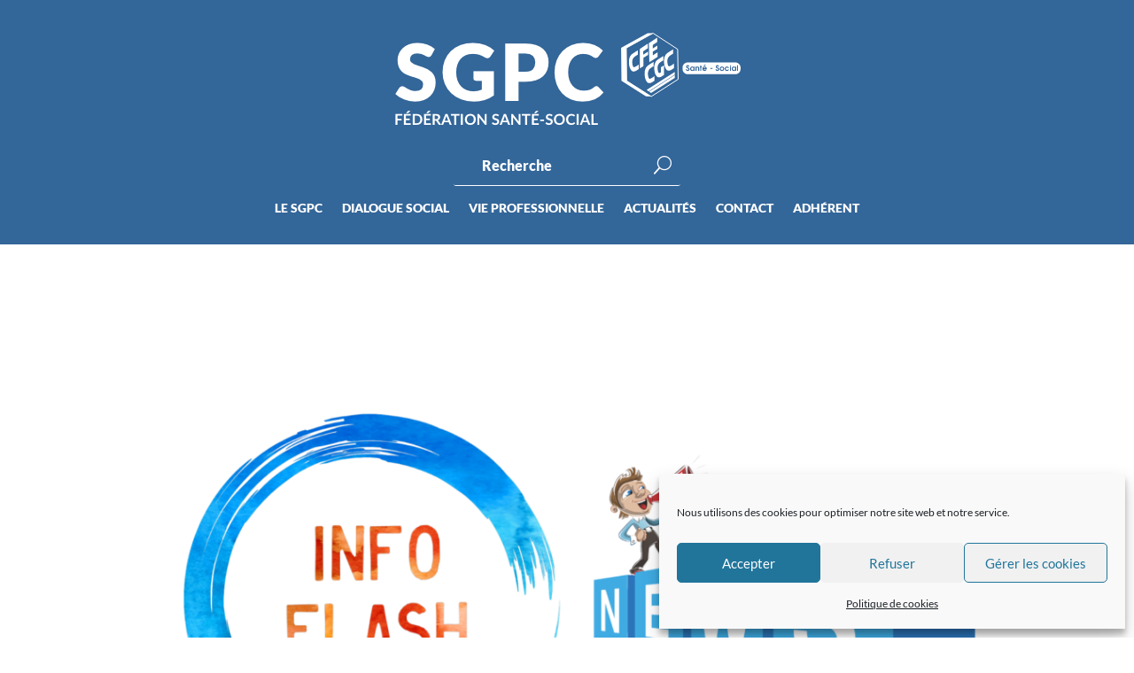

--- FILE ---
content_type: text/css
request_url: https://www.sgpc-cfe-cgc.com/core/et-cache/10/et-core-unified-cpt-10.min.css
body_size: 764
content:
.et_pb_section_0_tb_header.et_pb_section{padding-top:0px;padding-bottom:0px;background-color:#336699!important}.et_pb_image_0_tb_header{text-align:left;margin-left:0}.et_pb_search_0_tb_header input.et_pb_searchsubmit{font-size:1px;color:RGBA(0,0,0,0)!important;background-color:RGBA(0,0,0,0)!important;border-color:RGBA(0,0,0,0)!important}.et_pb_search_0_tb_header form input.et_pb_s,.et_pb_search_0_tb_header form input.et_pb_s::placeholder{font-weight:800;font-size:16px;font-weight:800;font-size:16px;font-weight:800;font-size:16px;font-weight:800;font-size:16px}.et_pb_search_0_tb_header form input.et_pb_s::-ms-input-placeholder{font-weight:800;font-size:16px;font-weight:800;font-size:16px;font-weight:800;font-size:16px;font-weight:800;font-size:16px}.et_pb_search_0_tb_header form input.et_pb_s::-webkit-input-placeholder{font-weight:800;font-size:16px;font-weight:800;font-size:16px;font-weight:800;font-size:16px;font-weight:800;font-size:16px;color:#FFFFFF!important}.et_pb_search_0_tb_header form input.et_pb_s::-moz-placeholder{font-weight:800;font-size:16px;color:#FFFFFF!important}.et_pb_search_0_tb_header form input.et_pb_s::-moz-placeholder::-webkit-input-placeholder{font-weight:800;font-size:16px}.et_pb_search_0_tb_header form input.et_pb_s::-moz-placeholder::-moz-placeholder{font-weight:800;font-size:16px}.et_pb_search_0_tb_header form input.et_pb_s::-moz-placeholder::-ms-input-placeholder{font-weight:800;font-size:16px}.et_pb_search_0_tb_header .et_pb_searchform{background-color:#336699}.et_pb_search_0_tb_header.et_pb_search{border-width:0px 0px 1px 0px;border-bottom-color:#FFFFFF}.et_pb_search_0_tb_header{overflow-x:hidden;overflow-y:hidden;margin-top:0px!important;margin-bottom:10px!important}.et_pb_search_0_tb_header input.et_pb_s{padding-top:0.715em!important;padding-right:2em!important;padding-bottom:0.715em!important;padding-left:2em!important;border-color:RGBA(0,0,0,0)!important;height:auto;min-height:0}.et_pb_search_0_tb_header form input.et_pb_s:focus,.et_pb_search_0_tb_header form input.et_pb_s{background-color:RGBA(0,0,0,0);color:#FFFFFF}.et_pb_search_0_tb_header:before{content:'\55';position:absolute;font-family:'ETModules';z-index:1;right:0;font-size:20px;padding:8px 10px;color:#fff}.et_pb_search_0_tb_header form input.et_pb_s:-ms-input-placeholder{color:#FFFFFF!important}.et_pb_menu_0_tb_header.et_pb_menu ul li a{font-weight:800;text-transform:uppercase;color:#FFFFFF!important}.et_pb_menu_0_tb_header.et_pb_menu .nav li ul{background-color:#FFFFFF!important;border-color:#FFFFFF}.et_pb_menu_0_tb_header.et_pb_menu .et_mobile_menu{border-color:#FFFFFF}.et_pb_menu_0_tb_header.et_pb_menu .nav li ul.sub-menu a,.et_pb_menu_0_tb_header.et_pb_menu .et_mobile_menu a{color:#4B4B4B!important}.et_pb_menu_0_tb_header.et_pb_menu .nav li ul.sub-menu li.current-menu-item a{color:#336699!important}.et_pb_menu_0_tb_header.et_pb_menu .et_mobile_menu,.et_pb_menu_0_tb_header.et_pb_menu .et_mobile_menu ul{background-color:#FFFFFF!important}.et_pb_menu_0_tb_header .et_pb_menu_inner_container>.et_pb_menu__logo-wrap,.et_pb_menu_0_tb_header .et_pb_menu__logo-slot{width:auto;max-width:100%}.et_pb_menu_0_tb_header .et_pb_menu_inner_container>.et_pb_menu__logo-wrap .et_pb_menu__logo img,.et_pb_menu_0_tb_header .et_pb_menu__logo-slot .et_pb_menu__logo-wrap img{height:auto;max-height:none}.et_pb_menu_0_tb_header .mobile_nav .mobile_menu_bar:before{color:#FFFFFF}.et_pb_menu_0_tb_header .et_pb_menu__icon.et_pb_menu__search-button,.et_pb_menu_0_tb_header .et_pb_menu__icon.et_pb_menu__close-search-button,.et_pb_menu_0_tb_header .et_pb_menu__icon.et_pb_menu__cart-button{color:#7EBEC5}.et_pb_search_0_tb_header.et_pb_module{margin-left:auto!important;margin-right:0px!important}@media only screen and (min-width:981px){.et_pb_search_0_tb_header{max-width:25%}}@media only screen and (max-width:980px){.et_pb_image_0_tb_header .et_pb_image_wrap img{width:auto}.et_pb_column_1_tb_header{display:flex;flex-direction:row}.et_pb_search_0_tb_header.et_pb_search{border-bottom-width:1px;border-bottom-color:#FFFFFF}.et_pb_search_0_tb_header{margin-top:0px!important;margin-right:0px!important;margin-bottom:0px!important;margin-left:0px!important;flex-grow:1}.et_pb_search_0_tb_header.et_pb_module{margin-left:0px!important;margin-right:auto!important}}@media only screen and (max-width:767px){.et_pb_image_0_tb_header .et_pb_image_wrap img{width:auto}.et_pb_search_0_tb_header.et_pb_search{border-bottom-width:1px;border-bottom-color:#FFFFFF}}